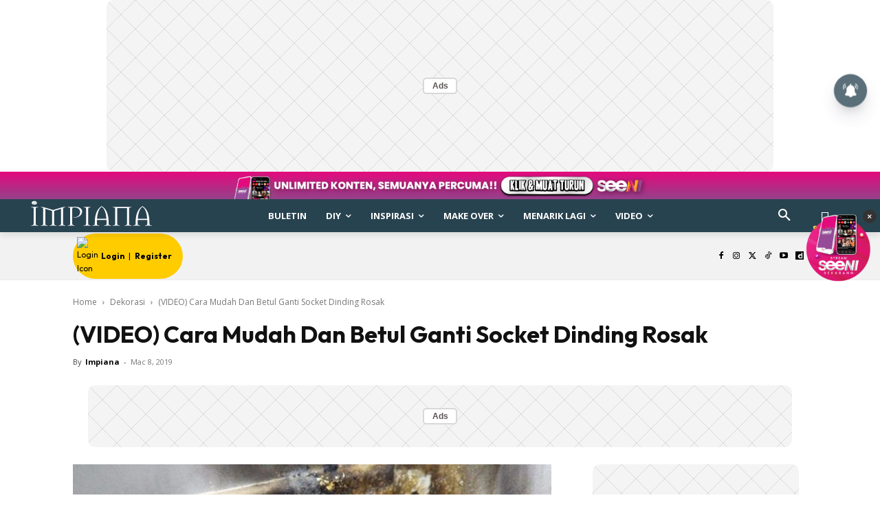

--- FILE ---
content_type: text/html; charset=utf-8
request_url: https://www.google.com/recaptcha/api2/aframe
body_size: 183
content:
<!DOCTYPE HTML><html><head><meta http-equiv="content-type" content="text/html; charset=UTF-8"></head><body><script nonce="zi0_5mKIUXn-9OuB_XR5ww">/** Anti-fraud and anti-abuse applications only. See google.com/recaptcha */ try{var clients={'sodar':'https://pagead2.googlesyndication.com/pagead/sodar?'};window.addEventListener("message",function(a){try{if(a.source===window.parent){var b=JSON.parse(a.data);var c=clients[b['id']];if(c){var d=document.createElement('img');d.src=c+b['params']+'&rc='+(localStorage.getItem("rc::a")?sessionStorage.getItem("rc::b"):"");window.document.body.appendChild(d);sessionStorage.setItem("rc::e",parseInt(sessionStorage.getItem("rc::e")||0)+1);localStorage.setItem("rc::h",'1761955001529');}}}catch(b){}});window.parent.postMessage("_grecaptcha_ready", "*");}catch(b){}</script></body></html>

--- FILE ---
content_type: application/javascript; charset=utf-8
request_url: https://fundingchoicesmessages.google.com/f/AGSKWxW8U5Ojy2YiInxtHhcxRGmwfTTxOmD9IKNPcxKHg_4QvMvWCDOyI6bI5sfDxxbv72UfwoJgbAHkT-MNPF3mS255eiSiNCpjImug8YonhCZqpYzQaG9wjUR6FwQ8WKyEZr3WNm5vdERgcWVGh5diUT3whJIn8ggQWtnhBseN34auX3MAtAF3F6j3YvKb/_/bannersyndication.?impr?pageid=/adgetter._openx//icon_ads_
body_size: -1283
content:
window['eb01c023-4c17-4e17-9c92-6de95b96ed3b'] = true;

--- FILE ---
content_type: text/plain
request_url: https://cdnvc.netcoresmartech.com/vc/prod/wntoken_a68fd9448aadfd0cf77c4819b7c0d81b.txt?ts=1761954991496
body_size: -203
content:
20250505031754